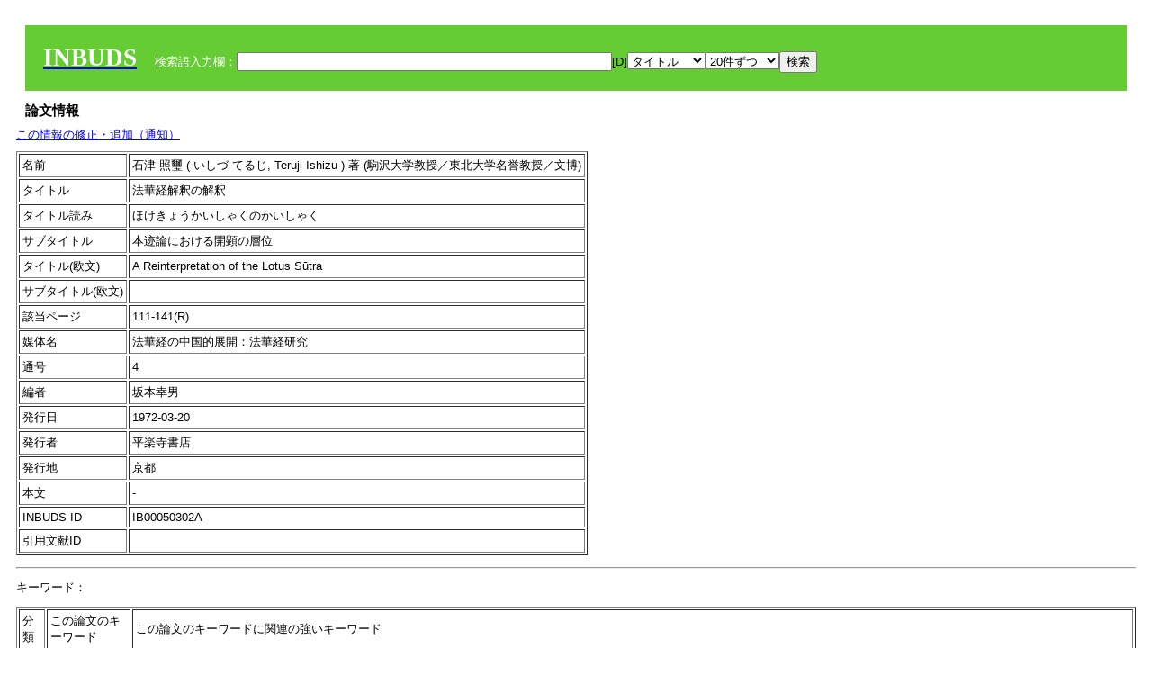

--- FILE ---
content_type: text/html; charset=UTF-8
request_url: https://tripitaka.l.u-tokyo.ac.jp/INBUDS/search.php?m=trdd&usid=128584&a=
body_size: 6256
content:

<!DOCTYPE HTML PUBLIC "-//W3C//DTD HTML 4.01 Transitional//EN">
<html><head><title>INBUDS DB</title><style>
h2 {
margin:10px;
font-size:15px;
}
 body{padding:10px}
</style>
<meta name="referrer" content="no-referrer-when-downgrade"/>
<link type="text/css" rel="stylesheet" href="../SAT/yui/build/treeview/assets/skins/sam/treeview.css">
<link rel="stylesheet" type="text/css" href="../SAT/yui/build/fonts/fonts-min.css" />
<link rel="stylesheet" type="text/css" href="../SAT/yui/build/container/assets/skins/sam/container.css" />
<!-- Dependency source files -->
<script type="text/javascript" src="./jquery-ui-1.10.4/jquery-1.10.2.js"></script>
<script type="text/javascript" src="./jquery-ui-1.10.4/ui/jquery-ui.js"></script>
<script type="text/javascript" src="./jquery-ui-1.10.4/jquery.caretpos.js"></script>

<link rel="stylesheet" href="jquery-ui-1.10.4/themes/base/jquery-ui.css"/>
<meta name="citation_author" content="照璽 石津" />
<meta name="citation_author_institution" content="駒沢大学教授／東北大学名誉教授／文博" />
<meta name="citation_title" content="法華経解釈の解釈" />
<meta name="citation_subtitle" content="本迹論における開顕の層位" />
<meta name="citation_firstpage" content="111" />
<meta name="citation_lastpage" content="141" />
<meta name="citation_journal_title" content="法華経の中国的展開：法華経研究" />
<meta name="citation_volume" content="4" />
<meta name="citation_publication_date" content="1972-03-20" />
<meta name="citation_publisher" content="平楽寺書店" />
</head><body class="yui-skin-sam">
<script type="text/javascript">
$(document).ready(function(){
  $(".cpIBID").click(function(){
   $(".cpIBID").each(function(){
    $(this).css({'background-color':'white'});
   });
   var cptext = $(this).text();
   execCopy(cptext);
   console.log(cptext);
   $(this).css({'background-color':'yellow'});
  });

 $("#diacw").dialog({
   close: function(){
     },
       autoOpen: false,
       width: 330,
       height: 300,
       position: {my: "left top+15",
	 of: "#ekey"
	 }

 });
 $("span.dia").mouseover(function(){
     $(this).css({"cursor": "pointer","color":"red","font-weight":'bold'});
 });
 $("span.dia").mouseout(function(){
     $(this).css({"cursor": "default","color":"black",'font-weight':'normal'});
 });
 $(".showdia").click(function(ev){
     $("#diacw").dialog('open')
 });
 // $("body").delegate(":text, textarea",'click',function(){
 //     var aa = $(this).attr("name");//
 //     $("#objis").val(aa);
     //       alert(aa);
 // });
$("body").delegate(":text, textarea",'click',function(ev){
    // $(":text").click(function(){
    var aa = $(this).attr("name");//
    $("#objis").val(aa);
    if($("#diacw").dialog('isOpen') == true){
      $("#diacw").dialog({
        position: {my: "left top+15",
	  of: ev
        }
      });
    }
 });
 $("span.dia").click(function(){
      var diac = $(this).text();
      if( $("#objis").val() == ''){ alert("Select a textarea !!"); }
      else{
	var obji =  $("#objis").val();
	var uobji = obji.replace(/^u/, '');
	var jobji = '#'+uobji;
	var ttype = $(jobji).attr('type');// text or undef
	var target = document.getElementById(uobji);
	var poss = getAreaRange(target);
	var val = target.value;
	var range = val.slice(poss.start, poss.end);
	var pos2 = poss.start + 1;//textareaの場合に一つキャレットをずらす
	var beforeNode = val.slice(0, poss.start);
	var afterNode  = val.slice(poss.end);
	var insertNode;
	if (range || poss.start != poss.end) {
	  insertNode = diac;
	  target.value = beforeNode + insertNode + afterNode;
	  // if(ttype = 'text'){
	  $(jobji).caretPos(pos2);
	  // };
	}
	else if (poss.start == poss.end) {
	  insertNode = diac;
	  target.value = beforeNode + insertNode + afterNode;
	  $(jobji).caretPos(pos2);
	}
      }
   });
});

 function getAreaRange(objj) {
   var poss = new Object();
   if (isIE) {
     //       alert('aa');
     ///////a text in only textarea must be selected in variable "range";
     objj.focus();
     var range = document.selection.createRange();
     var clone = range.duplicate();
     clone.moveEnd("textedit");
     poss.start = objj.value.length - clone.text.length;
     poss.end   = poss.start + range.text.length;
   }
   else if(window.getSelection()) {
     poss.start = objj.selectionStart;
     poss.end   = objj.selectionEnd;
   }
   return poss;
   //alert(poss.start + "," + poss.end);
   var isIE = (navigator.appName.toLowerCase().indexOf('internet explorer')+1?1:0);
 }
function execCopy(string){
  var tmp = document.createElement("div");
  var pre = document.createElement('pre');
  pre.style.webkitUserSelect = 'auto';
  pre.style.userSelect = 'auto';
  tmp.appendChild(pre).textContent = string;
  var s = tmp.style;
  s.position = 'fixed';
  s.right = '200%';
  document.body.appendChild(tmp);
  document.getSelection().selectAllChildren(tmp);
  var result = document.execCommand("copy");
  document.body.removeChild(tmp);
  return result;
}


</script>
<input type="hidden" name="objis" id="objis" value="ekey">
<form action="/INBUDS/search.php"><div style="margin:10px;padding:20px;background-color:#66CC33"><a href="http://www.inbuds.net/"><span style="color:white;font-weight:bolder;font-size:20pt;font-family:serif">INBUDS</span></a><input type="hidden" name="m" value="sch"><input type="hidden" name="a" value="">&nbsp;&nbsp;&nbsp;&nbsp;<span style="color:white"> 検索語入力欄：</span><input type="text" name="uekey" size="50" id="ekey" value=""><span class="showdia" style="cursor:pointer">[D]</span><div id="diacw" title="入力したい文字をクリックしてください"><div id="diacwc"><span class="dia" value="ā">ā</span>&nbsp;&nbsp; <span class="dia" value="ī">ī</span>&nbsp;&nbsp; <span class="dia" value="ū">ū</span>&nbsp;&nbsp; <span class="dia" value="ṛ">ṛ</span>&nbsp;&nbsp; <span class="dia" value="ḷ">ḷ</span>&nbsp;&nbsp; <span class="dia" value="ṅ">ṅ</span>&nbsp;&nbsp; <span class="dia" value="ṭ">ṭ</span>&nbsp;&nbsp; <span class="dia" value="ḍ">ḍ</span>&nbsp;&nbsp; <span class="dia" value="ṇ">ṇ</span>&nbsp;&nbsp; <span class="dia" value="ñ">ñ</span>&nbsp;&nbsp; <span class="dia" value="ś">ś</span>&nbsp;&nbsp; <span class="dia" value="ṣ">ṣ</span>&nbsp;&nbsp; <span class="dia" value="ḥ">ḥ</span>&nbsp;&nbsp; <span class="dia" value="ṃ">ṃ</span>&nbsp;&nbsp; <span class="dia" value=""></span>&nbsp;&nbsp; <span class="dia" value=""></span>&nbsp;&nbsp; <span class="dia" value=""></span>&nbsp;&nbsp; <span class="dia" value=""></span>&nbsp;&nbsp; <span class="dia" value=""></span>&nbsp;&nbsp; <span class="dia" value=""></span>&nbsp;&nbsp; <span class="dia" value=""></span>&nbsp;&nbsp; <span class="dia" value=""></span>&nbsp;&nbsp; <span class="dia" value=""></span>&nbsp;&nbsp; <span class="dia" value=""></span>&nbsp;&nbsp; <hr/><span class="dia" value="ā">ā</span>&nbsp;&nbsp; <span class="dia" value="Ā">Ā</span>&nbsp;&nbsp; <span class="dia" value="á">á</span>&nbsp;&nbsp; <span class="dia" value="Á">Á</span>&nbsp;&nbsp; <span class="dia" value="à">à</span>&nbsp;&nbsp; <span class="dia" value="À">À</span>&nbsp;&nbsp; <span class="dia" value="ă">ă</span>&nbsp;&nbsp; <span class="dia" value="Ă">Ă</span>&nbsp;&nbsp; <span class="dia" value="ǎ">ǎ</span>&nbsp;&nbsp; <span class="dia" value="Ǎ">Ǎ</span>&nbsp;&nbsp; <span class="dia" value="â">â</span>&nbsp;&nbsp; <span class="dia" value="Â">Â</span>&nbsp;&nbsp; <span class="dia" value="ä">ä</span>&nbsp;&nbsp; <span class="dia" value="Ä">Ä</span>&nbsp;&nbsp; <span class="dia" value="ā̆">ā̆</span>&nbsp;&nbsp; <span class="dia" value="Ā̆">Ā̆</span>&nbsp;&nbsp; <span class="dia" value="æ">æ</span>&nbsp;&nbsp; <span class="dia" value="Æ">Æ</span>&nbsp;&nbsp; <span class="dia" value="ç">ç</span>&nbsp;&nbsp; <span class="dia" value="Ç">Ç</span>&nbsp;&nbsp; <span class="dia" value="č">č</span>&nbsp;&nbsp; <span class="dia" value="Č">Č</span>&nbsp;&nbsp; <span class="dia" value="ḍ">ḍ</span>&nbsp;&nbsp; <span class="dia" value="Ḍ">Ḍ</span>&nbsp;&nbsp; <span class="dia" value="ē">ē</span>&nbsp;&nbsp; <span class="dia" value="Ē">Ē</span>&nbsp;&nbsp; <span class="dia" value="é">é</span>&nbsp;&nbsp; <span class="dia" value="É">É</span>&nbsp;&nbsp; <span class="dia" value="è">è</span>&nbsp;&nbsp; <span class="dia" value="È">È</span>&nbsp;&nbsp; <span class="dia" value="ê">ê</span>&nbsp;&nbsp; <span class="dia" value="Ê">Ê</span>&nbsp;&nbsp; <span class="dia" value="ě">ě</span>&nbsp;&nbsp; <span class="dia" value="Ě">Ě</span>&nbsp;&nbsp; <span class="dia" value="ĕ">ĕ</span>&nbsp;&nbsp; <span class="dia" value="Ĕ">Ĕ</span>&nbsp;&nbsp; <span class="dia" value="ḥ">ḥ</span>&nbsp;&nbsp; <span class="dia" value="Ḥ">Ḥ</span>&nbsp;&nbsp; <span class="dia" value="ḣ">ḣ</span>&nbsp;&nbsp; <span class="dia" value="Ḣ">Ḣ</span>&nbsp;&nbsp; <span class="dia" value="h́">h́</span>&nbsp;&nbsp; <span class="dia" value="H́">H́</span>&nbsp;&nbsp; <span class="dia" value="ī">ī</span>&nbsp;&nbsp; <span class="dia" value="Ī">Ī</span>&nbsp;&nbsp; <span class="dia" value="í">í</span>&nbsp;&nbsp; <span class="dia" value="Í">Í</span>&nbsp;&nbsp; <span class="dia" value="ì">ì</span>&nbsp;&nbsp; <span class="dia" value="Ì">Ì</span>&nbsp;&nbsp; <span class="dia" value="î">î</span>&nbsp;&nbsp; <span class="dia" value="Î">Î</span>&nbsp;&nbsp; <span class="dia" value="ï">ï</span>&nbsp;&nbsp; <span class="dia" value="Ï">Ï</span>&nbsp;&nbsp; <span class="dia" value="ĭ">ĭ</span>&nbsp;&nbsp; <span class="dia" value="Ĭ">Ĭ</span>&nbsp;&nbsp; <span class="dia" value="ī̆">ī̆</span>&nbsp;&nbsp; <span class="dia" value="Ī̆">Ī̆</span>&nbsp;&nbsp; <span class="dia" value="ĩ">ĩ</span>&nbsp;&nbsp; <span class="dia" value="Ĩ">Ĩ</span>&nbsp;&nbsp; <span class="dia" value="ḷ">ḷ</span>&nbsp;&nbsp; <span class="dia" value="Ḷ">Ḷ</span>&nbsp;&nbsp; <span class="dia" value="ṃ">ṃ</span>&nbsp;&nbsp; <span class="dia" value="Ṃ">Ṃ</span>&nbsp;&nbsp; <span class="dia" value="ṁ">ṁ</span>&nbsp;&nbsp; <span class="dia" value="Ṁ">Ṁ</span>&nbsp;&nbsp; <span class="dia" value="m̆">m̆</span>&nbsp;&nbsp; <span class="dia" value="M̆">M̆</span>&nbsp;&nbsp; <span class="dia" value="Ń">Ń</span>&nbsp;&nbsp; <span class="dia" value="ń">ń</span>&nbsp;&nbsp; <span class="dia" value="ṅ">ṅ</span>&nbsp;&nbsp; <span class="dia" value="Ṅ">Ṅ</span>&nbsp;&nbsp; <span class="dia" value="ṇ">ṇ</span>&nbsp;&nbsp; <span class="dia" value="Ṇ">Ṇ</span>&nbsp;&nbsp; <span class="dia" value="ṇ̄">ṇ̄</span>&nbsp;&nbsp; <span class="dia" value="Ṇ̄">Ṇ̄</span>&nbsp;&nbsp; <span class="dia" value="ñ">ñ</span>&nbsp;&nbsp; <span class="dia" value="Ñ">Ñ</span>&nbsp;&nbsp; <span class="dia" value="ō">ō</span>&nbsp;&nbsp; <span class="dia" value="Ō">Ō</span>&nbsp;&nbsp; <span class="dia" value="ó">ó</span>&nbsp;&nbsp; <span class="dia" value="Ó">Ó</span>&nbsp;&nbsp; <span class="dia" value="ò">ò</span>&nbsp;&nbsp; <span class="dia" value="Ò">Ò</span>&nbsp;&nbsp; <span class="dia" value="ô">ô</span>&nbsp;&nbsp; <span class="dia" value="Ô">Ô</span>&nbsp;&nbsp; <span class="dia" value="ǒ">ǒ</span>&nbsp;&nbsp; <span class="dia" value="Ǒ">Ǒ</span>&nbsp;&nbsp; <span class="dia" value="ŏ">ŏ</span>&nbsp;&nbsp; <span class="dia" value="Ŏ">Ŏ</span>&nbsp;&nbsp; <span class="dia" value="ö">ö</span>&nbsp;&nbsp; <span class="dia" value="Ö">Ö</span>&nbsp;&nbsp; <span class="dia" value="ø">ø</span>&nbsp;&nbsp; <span class="dia" value="Ø">Ø</span>&nbsp;&nbsp; <span class="dia" value="œ">œ</span>&nbsp;&nbsp; <span class="dia" value="Œ">Œ</span>&nbsp;&nbsp; <span class="dia" value="⊕">⊕</span>&nbsp;&nbsp; <span class="dia" value="ṛ">ṛ</span>&nbsp;&nbsp; <span class="dia" value="Ṛ">Ṛ</span>&nbsp;&nbsp; <span class="dia" value="ṝ">ṝ</span>&nbsp;&nbsp; <span class="dia" value="Ṝ">Ṝ</span>&nbsp;&nbsp; <span class="dia" value="ś">ś</span>&nbsp;&nbsp; <span class="dia" value="Ś">Ś</span>&nbsp;&nbsp; <span class="dia" value="ṣ">ṣ</span>&nbsp;&nbsp; <span class="dia" value="Ṣ">Ṣ</span>&nbsp;&nbsp; <span class="dia" value="ṡ">ṡ</span>&nbsp;&nbsp; <span class="dia" value="Ṡ">Ṡ</span>&nbsp;&nbsp; <span class="dia" value="š">š</span>&nbsp;&nbsp; <span class="dia" value="Š">Š</span>&nbsp;&nbsp; <span class="dia" value="ß">ß</span>&nbsp;&nbsp; <span class="dia" value="ṭ">ṭ</span>&nbsp;&nbsp; <span class="dia" value="Ṭ">Ṭ</span>&nbsp;&nbsp; <span class="dia" value="ṫ">ṫ</span>&nbsp;&nbsp; <span class="dia" value="Ṫ">Ṫ</span>&nbsp;&nbsp; <span class="dia" value="ū">ū</span>&nbsp;&nbsp; <span class="dia" value="Ū">Ū</span>&nbsp;&nbsp; <span class="dia" value="ú">ú</span>&nbsp;&nbsp; <span class="dia" value="Ú">Ú</span>&nbsp;&nbsp; <span class="dia" value="ù">ù</span>&nbsp;&nbsp; <span class="dia" value="Ù">Ù</span>&nbsp;&nbsp; <span class="dia" value="ŭ">ŭ</span>&nbsp;&nbsp; <span class="dia" value="Ŭ">Ŭ</span>&nbsp;&nbsp; <span class="dia" value="ǔ">ǔ</span>&nbsp;&nbsp; <span class="dia" value="Ǔ">Ǔ</span>&nbsp;&nbsp; <span class="dia" value="û">û</span>&nbsp;&nbsp; <span class="dia" value="Û">Û</span>&nbsp;&nbsp; <span class="dia" value="ü">ü</span>&nbsp;&nbsp; <span class="dia" value="Ü">Ü</span>&nbsp;&nbsp; <span class="dia" value="ū̆">ū̆</span>&nbsp;&nbsp; <span class="dia" value="Ū̆">Ū̆</span>&nbsp;&nbsp; <span class="dia" value="ỵ">ỵ</span>&nbsp;&nbsp; <span class="dia" value="Ỵ">Ỵ</span>&nbsp;&nbsp; <span class="dia" value="ź">ź</span>&nbsp;&nbsp; <span class="dia" value="Ź">Ź</span>&nbsp;&nbsp; <span class="dia" value=""></span>&nbsp;&nbsp; <span class="dia" value=""></span>&nbsp;&nbsp; </div>
</div><select name="ekey1"><option value="title">タイトル<option value="author">著者名<option value="journal">雑誌名<option value="keywordsstr">キーワード<option value="schall">すべて</select><select name="lim"><option value="20">20件ずつ<option value="50">50件ずつ<option value="100">100件ずつ<option value="200">200件ずつ</select><input type="submit" value="検索"></form></div><h2>論文情報</h2>  <div style="margin-top:5px;margin-bottom:10px">
<!--<a href="https://www.inbuds.net/ibcont/ibcontac.php" target="_blank">この情報の修正・追加（通知）</a>-->
<a href="#"
onclick="window.open('https://www.inbuds.net/ibcont/ibcontac.php'); return
false" onfocus="this.blur()">この情報の修正・追加（通知）</a>
</div>
<table border cellpadding ="3" ><tr><td>名前</td><td>石津 照璽 ( いしづ てるじ, Teruji Ishizu ) 著 (駒沢大学教授／東北大学名誉教授／文博)<br></td></tr><tr><td>タイトル</td><td>法華経解釈の解釈</td></tr><tr><td>タイトル読み</td><td>ほけきょうかいしゃくのかいしゃく</td></tr><tr><td>サブタイトル</td><td>本迹論における開顕の層位</td></tr><tr><td>タイトル(欧文)</td><td>A Reinterpretation of the Lotus Sūtra</td></tr><tr><td>サブタイトル(欧文)</td><td></td></tr><tr><td>該当ページ</td><td>111-141(R)</td></tr><tr><td>媒体名</td><td> 法華経の中国的展開：法華経研究 </td></tr><tr><td>通号</td><td> 4 </td></tr><tr><td>編者</td><td> 坂本幸男 </td></tr><tr><td>発行日</td><td>1972-03-20 </td></tr><tr><td>発行者</td><td>平楽寺書店 </td></tr><tr><td>発行地</td><td>京都 </td></tr><tr><td>本文</td><td><span id="ciniitrdd"></span></td></tr><tr><td>INBUDS ID</td><td>IB00050302A</td></tr><tr><td>引用文献ID</td><td class="cindexCell"></td></tr></table><p><hr><p>キーワード：<p><table border cellpadding ="3" ><tr><td>分類</td><td>この論文のキーワード</td><td>この論文のキーワードに関連の強いキーワード</td></tr><tr><td>　 地域 　</td><td> <a href="/INBUDS/search.php?m=sch&uekey=%E4%B8%AD%E5%9B%BD&ekey1=schall&a=">中国</a>  </td><td> <a href="/INBUDS/search.php?m=sch&uekey=%E4%B8%AD%E5%9B%BD%E4%BB%8F%E6%95%99&ekey1=schall&a=">中国仏教 <span style="font-size:9px">(分野)</span></a>  <a href="/INBUDS/search.php?m=sch&uekey=%E6%97%A5%E6%9C%AC&ekey1=schall&a=">日本 <span style="font-size:9px">(地域)</span></a>  <a href="/INBUDS/search.php?m=sch&uekey=%E3%82%A4%E3%83%B3%E3%83%89&ekey1=schall&a=">インド <span style="font-size:9px">(地域)</span></a>  <a href="/INBUDS/search.php?m=sch&uekey=%E5%94%90%E4%BB%A3&ekey1=schall&a=">唐代 <span style="font-size:9px">(時代)</span></a>  <a href="/INBUDS/search.php?m=sch&uekey=%E6%95%A6%E7%85%8C&ekey1=schall&a=">敦煌 <span style="font-size:9px">(地域)</span></a>  <a href="/INBUDS/search.php?m=sch&uekey=%E5%94%90&ekey1=schall&a=">唐 <span style="font-size:9px">(時代)</span></a>  <a href="/INBUDS/search.php?m=sch&uekey=%E5%AE%8B%E4%BB%A3&ekey1=schall&a=">宋代 <span style="font-size:9px">(時代)</span></a>  <a href="/INBUDS/search.php?m=sch&uekey=%E9%9A%8B%E4%BB%A3&ekey1=schall&a=">隋代 <span style="font-size:9px">(時代)</span></a>   </td></tr><tr><td>　 時代 　</td><td> <a href="/INBUDS/search.php?m=sch&uekey=%E9%9A%8B%E4%BB%A3&ekey1=schall&a=">隋代</a>  </td><td> <a href="/INBUDS/search.php?m=sch&uekey=%E4%B8%AD%E5%9B%BD&ekey1=schall&a=">中国 <span style="font-size:9px">(地域)</span></a>  <a href="/INBUDS/search.php?m=sch&uekey=%E4%B8%AD%E5%9B%BD%E4%BB%8F%E6%95%99&ekey1=schall&a=">中国仏教 <span style="font-size:9px">(分野)</span></a>  <a href="/INBUDS/search.php?m=sch&uekey=%E5%94%90%E4%BB%A3&ekey1=schall&a=">唐代 <span style="font-size:9px">(時代)</span></a>  <a href="/INBUDS/search.php?m=sch&uekey=%E5%A4%A9%E5%8F%B0%E5%AE%97&ekey1=schall&a=">天台宗 <span style="font-size:9px">(分野)</span></a>  <a href="/INBUDS/search.php?m=sch&uekey=%E5%8D%97%E5%8C%97%E6%9C%9D%E6%99%82%E4%BB%A3&ekey1=schall&a=">南北朝時代 <span style="font-size:9px">(時代)</span></a>  <a href="/INBUDS/search.php?m=sch&uekey=%E4%B8%AD%E5%9B%BD%E5%A4%A9%E5%8F%B0&ekey1=schall&a=">中国天台 <span style="font-size:9px">(分野)</span></a>  <a href="/INBUDS/search.php?m=sch&uekey=%E6%97%A5%E6%9C%AC&ekey1=schall&a=">日本 <span style="font-size:9px">(地域)</span></a>  <a href="/INBUDS/search.php?m=sch&uekey=%E4%BB%8F%E6%95%99&ekey1=schall&a=">仏教 <span style="font-size:9px">(分野)</span></a>   </td></tr><tr><td>　 分野 　</td><td> <a href="/INBUDS/search.php?m=sch&uekey=%E5%A4%A9%E5%8F%B0%E5%AE%97&ekey1=schall&a=">天台宗</a>  </td><td> <a href="/INBUDS/search.php?m=sch&uekey=%E6%97%A5%E6%9C%AC%E4%BB%8F%E6%95%99&ekey1=schall&a=">日本仏教 <span style="font-size:9px">(分野)</span></a>  <a href="/INBUDS/search.php?m=sch&uekey=%E4%B8%AD%E5%9B%BD%E4%BB%8F%E6%95%99&ekey1=schall&a=">中国仏教 <span style="font-size:9px">(分野)</span></a>  <a href="/INBUDS/search.php?m=sch&uekey=%E6%99%BA%E9%A1%97&ekey1=schall&a=">智顗 <span style="font-size:9px">(人物)</span></a>  <a href="/INBUDS/search.php?m=sch&uekey=%E6%97%A5%E6%9C%AC&ekey1=schall&a=">日本 <span style="font-size:9px">(地域)</span></a>  <a href="/INBUDS/search.php?m=sch&uekey=%E6%9C%80%E6%BE%84&ekey1=schall&a=">最澄 <span style="font-size:9px">(人物)</span></a>  <a href="/INBUDS/search.php?m=sch&uekey=%E4%BC%9D%E6%95%99%E5%A4%A7%E5%B8%AB%E6%9C%80%E6%BE%84&ekey1=schall&a=">伝教大師最澄 <span style="font-size:9px">(人物)</span></a>  <a href="/INBUDS/search.php?m=sch&uekey=%E7%9C%9F%E8%A8%80%E5%AE%97&ekey1=schall&a=">真言宗 <span style="font-size:9px">(分野)</span></a>  <a href="/INBUDS/search.php?m=sch&uekey=%E5%B9%B3%E5%AE%89%E6%99%82%E4%BB%A3&ekey1=schall&a=">平安時代 <span style="font-size:9px">(時代)</span></a>   </td></tr><tr><td>　 人物 　</td><td> <a href="/INBUDS/search.php?m=sch&uekey=%E6%99%BA%E9%A1%97&ekey1=schall&a=">智顗</a>  </td><td> <a href="/INBUDS/search.php?m=sch&uekey=%E5%A4%A9%E5%8F%B0%E5%AE%97&ekey1=schall&a=">天台宗 <span style="font-size:9px">(分野)</span></a>  <a href="/INBUDS/search.php?m=sch&uekey=%E4%B8%AD%E5%9B%BD%E4%BB%8F%E6%95%99&ekey1=schall&a=">中国仏教 <span style="font-size:9px">(分野)</span></a>  <a href="/INBUDS/search.php?m=sch&uekey=%E5%90%89%E8%94%B5&ekey1=schall&a=">吉蔵 <span style="font-size:9px">(人物)</span></a>  <a href="/INBUDS/search.php?m=sch&uekey=%E6%B9%9B%E7%84%B6&ekey1=schall&a=">湛然 <span style="font-size:9px">(人物)</span></a>  <a href="/INBUDS/search.php?m=sch&uekey=%E6%91%A9%E8%A8%B6%E6%AD%A2%E8%A6%B3&ekey1=schall&a=">摩訶止観 <span style="font-size:9px">(文献)</span></a>  <a href="/INBUDS/search.php?m=sch&uekey=%E6%B3%95%E8%8F%AF%E7%8E%84%E7%BE%A9&ekey1=schall&a=">法華玄義 <span style="font-size:9px">(文献)</span></a>  <a href="/INBUDS/search.php?m=sch&uekey=%E6%97%A5%E8%93%AE&ekey1=schall&a=">日蓮 <span style="font-size:9px">(人物)</span></a>  <a href="/INBUDS/search.php?m=sch&uekey=%E6%85%A7%E6%80%9D&ekey1=schall&a=">慧思 <span style="font-size:9px">(人物)</span></a>   </td></tr><tr><td>　 文献 　</td><td> <a href="/INBUDS/search.php?m=sch&uekey=%E6%B3%95%E8%8F%AF%E7%B5%8C&ekey1=schall&a=">法華経</a> <a href="/INBUDS/search.php?m=sch&uekey=%E6%91%A9%E8%A8%B6%E6%AD%A2%E8%A6%B3&ekey1=schall&a=">摩訶止観</a> <a href="/INBUDS/search.php?m=sch&uekey=%E6%B3%95%E8%8F%AF%E6%96%87%E5%8F%A5&ekey1=schall&a=">法華文句</a> <a href="/INBUDS/search.php?m=sch&uekey=%E6%B3%95%E8%8F%AF%E7%8E%84%E7%BE%A9&ekey1=schall&a=">法華玄義</a>  </td><td> <a href="/INBUDS/search.php?m=sch&uekey=%E6%97%A5%E8%93%AE&ekey1=schall&a=">日蓮 <span style="font-size:9px">(人物)</span></a>  <a href="/INBUDS/search.php?m=sch&uekey=%E3%82%A4%E3%83%B3%E3%83%89%E4%BB%8F%E6%95%99&ekey1=schall&a=">インド仏教 <span style="font-size:9px">(分野)</span></a>  <a href="/INBUDS/search.php?m=sch&uekey=%E6%B6%85%E6%A7%83%E7%B5%8C&ekey1=schall&a=">涅槃経 <span style="font-size:9px">(文献)</span></a>  <a href="/INBUDS/search.php?m=sch&uekey=%E8%8F%AF%E5%8E%B3%E7%B5%8C&ekey1=schall&a=">華厳経 <span style="font-size:9px">(文献)</span></a>  <a href="/INBUDS/search.php?m=sch&uekey=%E5%A4%A7%E4%B9%97%E4%BB%8F%E6%95%99&ekey1=schall&a=">大乗仏教 <span style="font-size:9px">(分野)</span></a>  <a href="/INBUDS/search.php?m=sch&uekey=%E8%88%AC%E8%8B%A5%E7%B5%8C&ekey1=schall&a=">般若経 <span style="font-size:9px">(文献)</span></a>  <a href="/INBUDS/search.php?m=sch&uekey=%E7%B6%AD%E6%91%A9%E7%B5%8C&ekey1=schall&a=">維摩経 <span style="font-size:9px">(文献)</span></a>  <a href="/INBUDS/search.php?m=sch&uekey=%E6%AD%A3%E6%B3%95%E7%9C%BC%E8%94%B5&ekey1=schall&a=">正法眼蔵 <span style="font-size:9px">(文献)</span></a>  <a href="/INBUDS/search.php?m=sch&uekey=%E6%B3%95%E8%8F%AF%E7%8E%84%E7%BE%A9&ekey1=schall&a=">法華玄義 <span style="font-size:9px">(文献)</span></a>  <a href="/INBUDS/search.php?m=sch&uekey=%E6%99%BA%E9%A1%97&ekey1=schall&a=">智顗 <span style="font-size:9px">(人物)</span></a>  <a href="/INBUDS/search.php?m=sch&uekey=%E6%B3%95%E8%8F%AF%E6%96%87%E5%8F%A5&ekey1=schall&a=">法華文句 <span style="font-size:9px">(文献)</span></a>  <a href="/INBUDS/search.php?m=sch&uekey=%E6%B3%95%E8%8F%AF%E7%B5%8C&ekey1=schall&a=">法華経 <span style="font-size:9px">(文献)</span></a>  <a href="/INBUDS/search.php?m=sch&uekey=%E6%AC%A1%E7%AC%AC%E7%A6%85%E9%96%80&ekey1=schall&a=">次第禅門 <span style="font-size:9px">(文献)</span></a>  <a href="/INBUDS/search.php?m=sch&uekey=%E5%A4%A7%E6%99%BA%E5%BA%A6%E8%AB%96&ekey1=schall&a=">大智度論 <span style="font-size:9px">(文献)</span></a>  <a href="/INBUDS/search.php?m=sch&uekey=%E5%A4%A9%E5%8F%B0%E5%B0%8F%E6%AD%A2%E8%A6%B3&ekey1=schall&a=">天台小止観 <span style="font-size:9px">(文献)</span></a>  <a href="/INBUDS/search.php?m=sch&uekey=%E7%B6%AD%E6%91%A9%E7%B5%8C%E7%8E%84%E7%96%8F&ekey1=schall&a=">維摩経玄疏 <span style="font-size:9px">(文献)</span></a>  <a href="/INBUDS/search.php?m=sch&uekey=%E6%91%A9%E8%A8%B6%E6%AD%A2%E8%A6%B3&ekey1=schall&a=">摩訶止観 <span style="font-size:9px">(文献)</span></a>  <a href="/INBUDS/search.php?m=sch&uekey=%E6%B3%95%E8%8F%AF%E6%96%87%E5%8F%A5%E8%A8%98&ekey1=schall&a=">法華文句記 <span style="font-size:9px">(文献)</span></a>  <a href="/INBUDS/search.php?m=sch&uekey=%E6%B3%95%E8%8F%AF%E7%8E%84%E8%AB%96&ekey1=schall&a=">法華玄論 <span style="font-size:9px">(文献)</span></a>  <a href="/INBUDS/search.php?m=sch&uekey=%E6%B3%95%E8%8F%AF%E7%BE%A9%E7%96%8F&ekey1=schall&a=">法華義疏 <span style="font-size:9px">(文献)</span></a>  <a href="/INBUDS/search.php?m=sch&uekey=%E6%B3%95%E8%8F%AF%E7%BE%A9%E8%A8%98&ekey1=schall&a=">法華義記 <span style="font-size:9px">(文献)</span></a>   </td></tr><tr><td>　 術語 　</td><td> <a href="/INBUDS/search.php?m=sch&uekey=%E6%9C%AC%E8%BF%B9%E8%AB%96&ekey1=schall&a=">本迹論</a> <a href="/INBUDS/search.php?m=sch&uekey=%E6%95%99%E7%9B%B8%E5%88%A4%E9%87%88&ekey1=schall&a=">教相判釈</a> <a href="/INBUDS/search.php?m=sch&uekey=%E8%AB%B8%E6%B3%95%E5%AE%9F%E7%9B%B8&ekey1=schall&a=">諸法実相</a> <a href="/INBUDS/search.php?m=sch&uekey=%E4%BA%94%E6%99%82%E5%85%AB%E6%95%99&ekey1=schall&a=">五時八教</a>  </td><td> <a href="/INBUDS/search.php?m=sch&uekey=%E6%9C%AC%E9%96%80%E6%95%99%E5%AD%A6&ekey1=schall&a=">本門教学 <span style="font-size:9px">(術語)</span></a>  <a href="/INBUDS/search.php?m=sch&uekey=%E9%A1%95%E6%9C%AC%E8%AB%96&ekey1=schall&a=">顕本論 <span style="font-size:9px">(術語)</span></a>  <a href="/INBUDS/search.php?m=sch&uekey=%E6%9C%AC%E8%A6%9A%E6%80%9D%E6%83%B3&ekey1=schall&a=">本覚思想 <span style="font-size:9px">(術語)</span></a>  <a href="/INBUDS/search.php?m=sch&uekey=%E6%97%A5%E8%93%AE%E6%95%99%E5%AD%A6%E5%8F%B2&ekey1=schall&a=">日蓮教学史 <span style="font-size:9px">(術語)</span></a>  <a href="/INBUDS/search.php?m=sch&uekey=%E7%A5%9E%E7%A7%98%E4%B8%BB%E7%BE%A9&ekey1=schall&a=">神秘主義 <span style="font-size:9px">(術語)</span></a>  <a href="/INBUDS/search.php?m=sch&uekey=%E7%A5%96%E6%9B%B8%E7%B6%B1%E8%A6%81&ekey1=schall&a=">祖書綱要 <span style="font-size:9px">(文献)</span></a>  <a href="/INBUDS/search.php?m=sch&uekey=%E7%A5%88%E7%A5%B7%E7%B5%8C%E4%B9%8B%E4%BA%8B&ekey1=schall&a=">祈祷経之事 <span style="font-size:9px">(文献)</span></a>  <a href="/INBUDS/search.php?m=sch&uekey=%E8%A8%BC%E4%BD%93%E4%B9%8B%E7%94%A8&ekey1=schall&a=">証体之用 <span style="font-size:9px">(術語)</span></a>  <a href="/INBUDS/search.php?m=sch&uekey=%E4%BA%94%E6%99%82%E5%85%AB%E6%95%99&ekey1=schall&a=">五時八教 <span style="font-size:9px">(術語)</span></a>  <a href="/INBUDS/search.php?m=sch&uekey=%E6%99%BA%E9%A1%97&ekey1=schall&a=">智顗 <span style="font-size:9px">(人物)</span></a>  <a href="/INBUDS/search.php?m=sch&uekey=%E9%A0%93%E6%BC%B8%E4%BA%94%E5%91%B3%E8%AA%AC&ekey1=schall&a=">頓漸五味説 <span style="font-size:9px">(術語)</span></a>  <a href="/INBUDS/search.php?m=sch&uekey=%E6%9C%AB%E6%B3%95&ekey1=schall&a=">末法 <span style="font-size:9px">(術語)</span></a>  <a href="/INBUDS/search.php?m=sch&uekey=%E6%B5%84%E5%9C%9F%E9%96%80&ekey1=schall&a=">浄土門 <span style="font-size:9px">(術語)</span></a>  <a href="/INBUDS/search.php?m=sch&uekey=%E4%B8%80%E4%B9%97&ekey1=schall&a=">一乗 <span style="font-size:9px">(術語)</span></a>  <a href="/INBUDS/search.php?m=sch&uekey=%E6%95%99%E8%A1%8C%E4%BF%A1%E8%A8%BC&ekey1=schall&a=">教行信証 <span style="font-size:9px">(文献)</span></a>  <a href="/INBUDS/search.php?m=sch&uekey=%E4%B9%85%E9%81%A0%E9%87%88%E8%BF%A6&ekey1=schall&a=">久遠釈迦 <span style="font-size:9px">(術語)</span></a>  <a href="/INBUDS/search.php?m=sch&uekey=%E5%8D%81%E5%A6%82%E6%98%AF&ekey1=schall&a=">十如是 <span style="font-size:9px">(術語)</span></a>  <a href="/INBUDS/search.php?m=sch&uekey=%E4%B8%80%E5%BF%B5%E4%B8%89%E5%8D%83&ekey1=schall&a=">一念三千 <span style="font-size:9px">(術語)</span></a>  <a href="/INBUDS/search.php?m=sch&uekey=%E7%8F%BE%E6%88%90%E5%85%AC%E6%A1%88&ekey1=schall&a=">現成公案 <span style="font-size:9px">(術語)</span></a>  <a href="/INBUDS/search.php?m=sch&uekey=%E4%B8%89%E7%95%8C%E5%94%AF%E5%BF%83&ekey1=schall&a=">三界唯心 <span style="font-size:9px">(術語)</span></a>  <a href="/INBUDS/search.php?m=sch&uekey=%E5%86%86%E8%9E%8D%E4%B8%89%E8%AB%A6&ekey1=schall&a=">円融三諦 <span style="font-size:9px">(術語)</span></a>  <a href="/INBUDS/search.php?m=sch&uekey=%E5%AE%9F%E7%9B%B8&ekey1=schall&a=">実相 <span style="font-size:9px">(術語)</span></a>  <a href="/INBUDS/search.php?m=sch&uekey=%E6%8E%88%E8%A8%98&ekey1=schall&a=">授記 <span style="font-size:9px">(術語)</span></a>  <a href="/INBUDS/search.php?m=sch&uekey=%E5%9B%A0%E7%B8%81%E6%89%80%E7%94%9F%E6%B3%95&ekey1=schall&a=">因縁所生法 <span style="font-size:9px">(術語)</span></a>  <a href="/INBUDS/search.php?m=sch&uekey=%E6%95%99%E7%9B%B8%E5%88%A4%E9%87%88&ekey1=schall&a=">教相判釈 <span style="font-size:9px">(術語)</span></a>  <a href="/INBUDS/search.php?m=sch&uekey=%E6%95%99%E5%88%A4&ekey1=schall&a=">教判 <span style="font-size:9px">(術語)</span></a>  <a href="/INBUDS/search.php?m=sch&uekey=%E4%B8%89%E7%A8%AE%E6%95%99%E7%9B%B8&ekey1=schall&a=">三種教相 <span style="font-size:9px">(術語)</span></a>  <a href="/INBUDS/search.php?m=sch&uekey=%E5%8C%96%E5%84%80%E5%9B%9B%E6%95%99&ekey1=schall&a=">化儀四教 <span style="font-size:9px">(術語)</span></a>  <a href="/INBUDS/search.php?m=sch&uekey=%E5%A4%A9%E5%8F%B0%E5%AE%97&ekey1=schall&a=">天台宗 <span style="font-size:9px">(分野)</span></a>  <a href="/INBUDS/search.php?m=sch&uekey=%E5%A4%A9%E5%8F%B0%E6%95%99%E5%88%A4&ekey1=schall&a=">天台教判 <span style="font-size:9px">(術語)</span></a>  <a href="/INBUDS/search.php?m=sch&uekey=%E5%A4%A9%E5%8F%B0%E5%9B%9B%E6%95%99%E5%84%80&ekey1=schall&a=">天台四教儀 <span style="font-size:9px">(文献)</span></a>  <a href="/INBUDS/search.php?m=sch&uekey=%E5%9B%9B%E6%95%99%E4%BA%94%E5%91%B3&ekey1=schall&a=">四教五味 <span style="font-size:9px">(術語)</span></a>   </td></tr></table>
<script type="text/javascript">
$(document).ready(function(){
  var ciurl = '/INBUDS/reqcinii.php?title=%E6%B3%95%E8%8F%AF%E7%B5%8C%E8%A7%A3%E9%87%88%E3%81%AE%E8%A7%A3%E9%87%88&author=%E7%9F%B3%E6%B4%A5%E7%85%A7%E7%92%BD&mtit=&jsid=128584';
  $("#ciniitrdd").load(ciurl);
});
</script>
</div></div><div><a href="https://tripitaka.l.u-tokyo.ac.jp/INBUDS/inbuds_graph.html">キーワード統計</a></div><div style="margin-top:10px">表示情報提供元（PDF論文所在情報）：<img src="https://ci.nii.ac.jp/images/cinii_articles_ci_home_j.gif" alt="CiNii" height="25"/> & <a href="https://www.jstage.jst.go.jp/browse/-char/ja" border="0"><img src="jstage_ban.gif" alt="J-Stage"/></a></div></body></html>